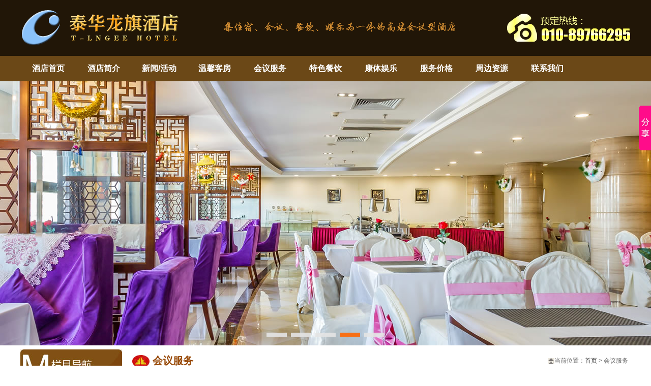

--- FILE ---
content_type: text/html
request_url: http://bjhbbg.com/pro.asp?id=12
body_size: 3711
content:

<!DOCTYPE html PUBLIC "-//W3C//DTD XHTML 1.0 Transitional//EN" "http://www.w3.org/TR/xhtml1/DTD/xhtml1-transitional.dtd">
<html xmlns="http://www.w3.org/1999/xhtml">
<link href="css.css" type="text/css" rel="stylesheet" />  
<link href="js/jianbian.css" rel="stylesheet" type="text/css">                
<script src="js/js.js"></script>
<META name=GENERATOR content="MSHTML 8.00.6001.23588"><!--# include virtual="/360_safe3.asp"-->

<script language="Javascript"> 
document.oncontextmenu=new Function("event.returnValue=false"); 
document.onselectstart=new Function("event.returnValue=false"); 
</script> 
<head>
<meta http-equiv="Content-Type" content="text/html; charset=gb2312" />
<title>会议室3-会议服务-北京泰华龙旗酒店</title>
<meta name="keywords" content="泰华龙旗酒店,北京泰华龙旗酒店,泰华龙旗酒店官网,北京融通华北宾馆官网,泰华龙旗酒店电话,北京泰华龙旗酒店电话" />
<meta name="description" content="北京泰华龙旗酒店电话：010-89766295。泰华龙旗酒店是一家集住宿、会议、餐饮、娱乐多种功能为一体的高端会议型酒店，欢迎垂询。" />
<meta name="author" content="www.bjhbbg.com" /><meta name="robots" content="index,follow" />
</head>
<body>
<div style="background:#211607; padding:20px" align="center"><a href="index.asp"><img src="images/logos.png" width="1200" height="70" border="0" alt="北京泰华龙旗酒店" /></a></div>
<table width="100%" border="0" cellpadding="0" cellspacing="0" bgcolor="#6B4817">
  <tr>
    <td height="40"><table width="1200" border="0" align="center" cellpadding="0" cellspacing="0">
      <tr>
        <td height="40"><ul class="dh">
            <li><a href="index.asp">酒店首页</a></li>
          <li><a href="info.asp?id=1">酒店简介</a></li>
          <li><a href="sclass1.asp?cid=0">新闻/活动</a></li>
          
            <li><a href="proclass.asp?cid=1">温馨客房</a></li>
          
            <li><a href="proclass.asp?cid=2">会议服务</a></li>
          
            <li><a href="proclass.asp?cid=3">特色餐饮</a></li>
          
            <li><a href="proclass.asp?cid=4">康体娱乐</a></li>
          
            <li><a href="info.asp?id=3">服务价格</a></li>
             <li><a href="info.asp?id=4">周边资源</a></li>
          <li style="background:none"><a href="info.asp?id=2">联系我们</a></li>
        </ul></td>
            </tr>
    </table></td>
  </tr>
</table>


<!--banner-->

 <div class="index_banner" id="banner_tabs" style="height:520px;">
  <ul>
  
  <li style='background:url(pic/ban1.jpg) center top no-repeat;'> <A href=#></a></li><li style='background:url(pic/ban2.jpg) center top no-repeat;'> <A href=#></a></li><li style='background:url(pic/ban3.jpg) center top no-repeat;'> <A href=#></a></li><li style='background:url(pic/ban4.jpg) center top no-repeat;'> <A href=#></a></li><li style='background:url(pic/ban5.jpg) center top no-repeat;'> <A href=#></a></li>
    </ul>
  <cite name="dt" id="dt"><span class="cur"></span><span></span><span></span><span></span><span></span></cite></div>
<script type="text/javascript" src="js/jianbian.js"></script>
<!--banner end-->
<script> document.getElementById("dt").style="margin-left:-"+document.getElementById("dt").offsetWidth/2+"px";</script>


<table width="1200" border="0" align="center" cellpadding="0" cellspacing="0" class="mart">
    <tr>
      <td width="200" valign="top">  
<table width="200" border="0" cellspacing="0" cellpadding="0">
        <tr>
          <td><img src="images/lanmu.jpg" width="200" height="70" /></td>
        </tr>
        <tr>
          <td class="fl">
        <a href="pro.asp?id=33">会议室9</a>
          
        <a href="pro.asp?id=32">会议室8</a>
          
        <a href="pro.asp?id=31">会议室7</a>
          
        <a href="pro.asp?id=15">会议室6</a>
          
        <a href="pro.asp?id=14">会议室5</a>
          
        <a href="pro.asp?id=13">会议室4</a>
          
        <a href="pro.asp?id=12">会议室3</a>
          
        <a href="pro.asp?id=11">会议室2</a>
          
        <a href="pro.asp?id=10">会议室</a>
          </td>
        </tr>
</table>
        <table width="200" border="0" cellpadding="0" cellspacing="0" class="mart">
          <tr>
            <td><img src="images/lianxi.jpg" width="200" height="70" /></td>
          </tr>
</table>
        <table width="200" border="0" cellpadding="0" cellspacing="0" class="mart">
          <tr>
            <td><img src="images/leftt.gif" width="200" height="6" /></td>
          </tr>
           <tr>
            <td background="images/leftm.gif" style="padding:5px 10px; line-height:22px;" class="red">北京泰华龙旗酒店<BR>电话：010-89766295<BR>网址：www.bjhbbg.com<BR>地址：北京市昌平区回龙观黄平路19号院泰华龙旗广场1号楼五层酒店大堂<BR>☆我们的服务*客户的满意☆<BR>☆客户的满意*我们的追求☆<BR>集会议会展、休闲娱乐、住宿餐饮于一体。</td>
          </tr>
          <tr>
            <td><img src="images/leftb.gif" width="200" height="6" /></td>
          </tr>
        </table>
        
        
        
</td>
      <td valign="top" class="padl15"><table width="985" border="0" cellspacing="0" cellpadding="0">
          <tr>
            <td width="308" class="neitit">会议服务</td>
            <td width="477" class="neititr"><img src="images/position.jpg" width="13" height="11" align="absmiddle" />当前位置：<a href="index.asp">首页</a> &gt; 会议服务</td>
          </tr>
        </table>
          <table width="985" border="0" cellpadding="0" cellspacing="0" class="mart15">
            <tr>
              <td class="con"><div class=contit>会议室3</div><div  align=center><img src=pic/hy/会议室3.jpg  style='margin:7px;' width=700 onload='AutoResizeImage(900,1000,this)' class='picbox' ></div><div class='conn'></div></td>
            </tr>
        </table></td>
    </tr>
  </table>

<div class="foot">
<table width="100%" border="0" align="center" cellpadding="0" cellspacing="0" style="border-top:1px solid #ffffff">
  <tr>
    <td height="42" align="center" valign="bottom" class="l30 s16 white"><a href="index.asp">首页</a> | <a href="info.asp?id=1">酒店简介</a> |  <a href="sclass1.asp?cid=0">新闻/活动</a> |     
    <a href="proclass.asp?cid=1">温馨客房</a> | 
        
    <a href="proclass.asp?cid=2">会议服务</a> | 
        
    <a href="proclass.asp?cid=3">特色餐饮</a> | 
        
    <a href="proclass.asp?cid=4">康体娱乐</a> | 
       <a href="info.asp?id=3">服务价格</a> | <a href="info.asp?id=4">周边资源</a> | <a href="info.asp?id=2">联系我们</a></td>
  </tr>
  <tr>
    <td height="70" align="center" class="l30 s14 white">      
      版权所有 &copy; <script>var date=new Date;
 var year=date.getFullYear(); 
 var month=date.getMonth()+1;
 month =(month<10 ? "0"+month:month); 
 document.write(year.toString() )
  </script>北京泰华龙旗酒店 [www.bjhbbg.com] All rights reserved.&nbsp;&nbsp; 技术支持：<a target=_blank href=http://wpa.qq.com/msgrd?v=3&uin=1016964448&site=qq&menu=yes >极速动力网络科技</a> 
<br />     
      
      电话：010-89766295 
      
     <div style=font-size:12px><strong>友情链接：</strong><a href="http://www.bjhbbg.com" target="_blank">北京华北宾馆</a> &nbsp; 
        <a href="http://www.xzmhotel.com" target="_blank">北京西直门宾馆</a> &nbsp; 
        <a href="http://www.jdxyfd.com" target="_blank">京都信苑饭店</a> &nbsp; 
        <a href="http://www.jinghaidasha.com" target="_blank">京海大厦酒店</a> &nbsp; 
        <a href="http://www.baidu.com" target="_blank">百度搜索</a> &nbsp; 
        <a href="http://www.so.com" target="_blank">360搜索</a> &nbsp; 
        <a href="http://www.sogou.com" target="_blank">搜狗搜索</a> &nbsp; 
        </div> 
      
      </td>
    </tr>
</table>
</div>


<script>
(function(){
    var bp = document.createElement('script');
    var curProtocol = window.location.protocol.split(':')[0];
    if (curProtocol === 'https') {
        bp.src = 'https://zz.bdstatic.com/linksubmit/push.js';        
    }
    else {
        bp.src = 'http://push.zhanzhang.baidu.com/push.js';
    }
    var s = document.getElementsByTagName("script")[0];
    s.parentNode.insertBefore(bp, s);
})();
</script>

<script>window._bd_share_config={"common":{"bdSnsKey":{},"bdText":"","bdMini":"2","bdMiniList":false,"bdPic":"","bdStyle":"0","bdSize":"16"},"slide":{"type":"slide","bdImg":"7","bdPos":"right","bdTop":"150"},"image":{"viewList":["qzone","tsina","tqq","renren","weixin"],"viewText":"分享到：","viewSize":"16"},"selectShare":{"bdContainerClass":null,"bdSelectMiniList":["qzone","tsina","tqq","renren","weixin"]}};with(document)0[(getElementsByTagName('head')[0]||body).appendChild(createElement('script')).src='http://bdimg.share.baidu.com/static/api/js/share.js?v=89860593.js?cdnversion='+~(-new Date()/36e5)];</script>
</body>
</html>


--- FILE ---
content_type: text/css
request_url: http://bjhbbg.com/css.css
body_size: 2516
content:

/*banner切换大图*/

ul,li {	 LIST-STYLE-TYPE: none; MARGIN: 0px; PADDING:0px;}
.mainbanner {	POSITION: relative; HEIGHT: 520px; OVERFLOW: hidden; border-bottom:2px solid #ffffff;border-top:1px solid #ffffff; margin-bottom:20px}
.mainbanner_window {POSITION: absolute; WIDTH: 1920px; HEIGHT: 520px; MARGIN-LEFT: -960px; OVERFLOW: hidden; LEFT: 50%}
.mainbanner_window UL {	POSITION: relative; WIDTH: 999999px; HEIGHT: 520px}
.mainbanner_window LI {	TEXT-ALIGN: center; WIDTH: 1920px; DISPLAY: inline; BACKGROUND: rgb(204,204,204); FLOAT: left; HEIGHT: 520px; FONT-SIZE: 0px}
#slideContainer IMG {	BORDER:0; TEXT-DECORATION: none; width:1920px; height:520px;} 
.mainbanner_list {	POSITION: absolute; WIDTH: 520px; HEIGHT: 30px; MARGIN-LEFT: -75px; TOP: 480px; LEFT: 50%}
.mainbanner_list LI {	WIDTH: 30px; DISPLAY: inline; FLOAT: left; HEIGHT: 30px; OVERFLOW: hidden}
.mainbanner_list A {TEXT-ALIGN: center; LINE-HEIGHT: 25px; WIDTH: 25px; DISPLAY: inline-block; BACKGROUND: url(images/50c15ece07fd0f3407000083.png) no-repeat; FLOAT: left; HEIGHT: 25px; COLOR: rgb(255,255,255); FONT-SIZE: 12px; OVERFLOW: hidden; }
.mainbanner_list LI.active A {	BACKGROUND-POSITION: 0px -30px; TEXT-DECORATION: none; color:#FFFFFF}
.mainbanner_list LI A:hover {	BACKGROUND-POSITION: 0px -30px; TEXT-DECORATION: none; color:#FFFFFF}



body,td,th {font-size: 14px;color: #333333;font-family: "Microsoft YaHei", "微软雅黑","黑体","Hiragino Sans GB", sans-serif; line-height:28px; }
body {margin:0; background:#ffffff; min-width:1260px }
a {color:#333333;}
a:link {text-decoration: none;}
a:visited {text-decoration: none;color: #333333;}
a:hover {text-decoration: none;color: #ff0000;}
a:active {text-decoration: none;color: #333333;}

.intros{ width:180px; height:180px; border:5px solid #dddddd; -moz-border-radius:95px;  -webkit-border-radius:95px; border-radius:95px;}
.intros:hover{ border:5px solid #0099CC; }

.introh{ width:285px; height:398px}
.introh img{ widows:100%; height:100%; position:relative}
.introh span{ position:relative; z-index:99;display:block; width:285px; height:40px; text-align:center; background:url(images/banhei.png); color:#FFFFFF; font-size:18px; font-weight:bold; line-height:40px; margin-top:-40px;}
.introh:hover span{background:url(images/banbai.png); color:#FFCC33; }

.titf{ font-size:20px; font-weight:bold; color:#663300; border-bottom:2px solid #663300; line-height:40px}
.titf span{ font-size:14px; color:#999999; padding-left:15px; font-weight:normal}
.b{ font-weight:bold}
.s12{ font-size:12px}
.s13{ font-size:13px}

 /*导航*/
.dh{ cursor:pointer;  padding:0;  margin:0 auto;z-index:20; width:100%;}
.dh li{float:left;  text-align:center; height:50px; display:block;  margin-left:0px; width:109px; padding:0; line-height:50px; font-size:16px; color:#ffffff; font-weight:bold  }
.dh li a{display:block;color:#ffffff; border:0;  }
.dh li a:hover{ background:#ff9900 }
.dh li:hover{}

.dh li div{top:0px; position:relative; z-index:999;left:-5px;; width:109px; line-height:30px; color:#FF6600; padding:0px;  display:none; text-align:center; font-size:12px; font-weight:normal}
.dh li:hover div{ display:block;}
.dh li div a{ display:block; background:#C07D2C;color:#FFFFFF; border-bottom:1px solid #ffffff; border-right:0px;}
.dh li div a:hover{ background:#AA6B24}


.tit{ font-size:18px;  color:#AF8048; background:url(images/titbg.gif) center bottom; height:36px; line-height:36px }
.tit a { color:#AF8048; }
.mart15{ margin-top:15px}
.foot{ width: 100%;   padding:5px 0 15px 0; text-align:center; background:#3F290C; margin-top:25px }
.dotlist{ background:url(images/can.gif) no-repeat 0 1px;  text-indent:25px; font-size:14px; line-height:18px; color:#9A7241; margin-bottom:10px}
.dotlist a{color:#9A7241;}
.newslist{background:url(images/dott.gif) no-repeat 0 12px;font-size:14px; text-indent:10px;line-height:16px; color:#111111; line-height:30px; border-bottom:1px dashed #999999 }


.picbox{PADDING: 2px; BORDER: #cccccc 1px solid; }
.picbox:hover{PADDING: 1px; BORDER: #AF8048 2px solid; }
.picbox1{PADDING: 2px; BORDER: #ffffff 2px solid; }
.picbox1:hover{PADDING: 1px; BORDER: #AF8048 3px solid; }


.s14{ font-size:14px;}
.s16{ font-size:16px}
.l30{ line-height:30px}
.l25{ line-height:25px}
.mart{ margin-top:8px}
.pad10{ padding:10px}
.neitit{ border-bottom:1px solid #996600; line-height:45px; background:url(images/neitit.jpg) 5px 11px no-repeat; padding-left:45px;line-height:45px; color:#974806; font-size:20px; font-weight:bold}
.neititr{ border-bottom:1px solid #996600; line-height:45px;  padding-right:5px;line-height:45px; color:#666666; font-size:12px; text-align:right}
.fl{ padding:0; font-size:14px}
.fl a:link,.fl a:visited{ background:url(images/fl.jpg) left center no-repeat; height:30px; line-height:30px; display:block; padding-left:32px; margin-top:5px; color:#000000;  }
.fl a:hover{ background:url(images/flon.jpg) left center no-repeat;  display:block; text-decoration:none; color:#ffffff; }

.flda{ padding:0; font-size:14px; text-align:center}
.flda a:link,.flda a:visited{  height:45px; line-height:45px; display:block;  margin-top:5px; background:#7E450E; color:#FFFFFF; font-size:18px; font-weight:bold;}
.flda a:hover{text-decoration:none; background:#990000; color:#FFFF00; }

.lineb{ border-bottom:1px dashed #999999}
.l18{ line-height:18px; color:#999999}
.more{ padding-right:8px; text-align:right}
.xie{ font-style: italic}
.padl15{ padding-left:15px}
.bor4{ border:1px solid #cecece; }
.gry{ color:#999999}
.red,.red a{ color:#FF0000}
.dred{ color:#b45000}
.white,.white a:link,.white a:visited{ color:#FFFFFF; }
.white a:hover{ color:#FFFF00}
/* color:#A96921*/
.con{line-height:25px; padding: 0 10px}
.contit{ font-size:22px; font-weight:bold; color:#000000; line-height:60px; text-align:center; border-bottom:1px dashed #999999; margin-bottom:10px;}
.condate{ color:#999999; border-top:1px dashed #999999; line-height:35px}
.conn{ margin-top:10px; margin-bottom:15px; }

.listnews{margin-bottom:15px; padding-bottom:15px; border-bottom:1px dashed #999999}
.listnews h1,.listnews h2,.listnews h3{list-style:none; padding:0; margin:0}
.listnews h1 {font-size:18px; line-height:25px; height:25px;  }
.listnews h2 { font-size:12px; color:#999999; line-height:25px;font-weight:normal; height:25px;}
.listnews h3 { line-height:18px; font-size:12px;font-weight:normal; color:#666666;}

--- FILE ---
content_type: text/css
request_url: http://bjhbbg.com/js/jianbian.css
body_size: 405
content:
.index_banner{position:relative;height:500px;}
.index_banner li{position:absolute;top:0;left:0;overflow:hidden;width:100%;height:100%;}
.index_banner li a{display:block;margin:0 auto;height:100%;}
.index_banner cite{position:absolute;bottom:10px;left:50%;z-index:999;display:block;height:15px;_display:none;}
.index_banner cite span{float:left;display:block;margin:0 4px;width:40px;height:8px;background-color:#e5e5e5;text-indent:-999em;opacity:.9;cursor:pointer;}
.index_banner cite span:hover{background-color:#f5f5f5;}
.index_banner cite span.cur{background-color:#ff6600;cursor:default;}


--- FILE ---
content_type: application/x-javascript
request_url: http://bjhbbg.com/js/jianbian.js
body_size: 1183
content:
(function(){
		        if(!Function.prototype.bind){
		            Function.prototype.bind = function(obj){
		                var owner = this,args = Array.prototype.slice.call(arguments),callobj = Array.prototype.shift.call(args);
		                return function(e){e=e||top.window.event||window.event;owner.apply(callobj,args.concat([e]));};
		            };
		        }
		    })();
		    var banner_tabs = function(id){
		        this.ctn = document.getElementById(id);
		        this.adLis = null;
		        this.btns = null;
		        this.animStep = 0.2;  //动画速度0.1～0.9
		        this.switchSpeed =3;  //自动播放间隔(s)
		        this.defOpacity = 1;
		        this.tmpOpacity = 1;
		        this.crtIndex = 0;
		        this.crtLi = null;
		        this.adLength = 0;
		        this.timerAnim = null;
		        this.timerSwitch = null;
		        this.init();
		    };
		    banner_tabs.prototype = {
		        fnAnim:function(toIndex){
		            if(this.timerAnim){window.clearTimeout(this.timerAnim);}
		            if(this.tmpOpacity <= 0){
		                this.crtLi.style.opacity = this.tmpOpacity = this.defOpacity;
		                this.crtLi.style.filter = 'Alpha(Opacity=' + this.defOpacity*100 + ')';
		                this.crtLi.style.zIndex = 0;
		                this.crtIndex = toIndex;
		                return;
		            }
		            this.crtLi.style.opacity = this.tmpOpacity = this.tmpOpacity - this.animStep;
		            this.crtLi.style.filter = 'Alpha(Opacity=' + this.tmpOpacity*100 + ')';
		            this.timerAnim = window.setTimeout(this.fnAnim.bind(this,toIndex),50);
		        },
		        fnNextIndex:function(){
		            return (this.crtIndex >= this.adLength-1)?0:this.crtIndex+1;
		        },
		        fnSwitch:function(toIndex){
		            if(this.crtIndex==toIndex){return;}
		            this.crtLi = this.adLis[this.crtIndex];
		            for(var i=0;i<this.adLength;i++){
		                this.adLis[i].style.zIndex = 0;
		            }
		            this.crtLi.style.zIndex = 2;
		            this.adLis[toIndex].style.zIndex = 1;
		            for(var i=0;i<this.adLength;i++){
		                this.btns[i].className = '';
		            }
		            this.btns[toIndex].className = 'cur'
		            this.fnAnim(toIndex);
		        },
		        fnAutoPlay:function(){
		            this.fnSwitch(this.fnNextIndex());
		        },
		        fnPlay:function(){
		            this.timerSwitch = window.setInterval(this.fnAutoPlay.bind(this),this.switchSpeed*1000);
		        },
		        fnStopPlay:function(){
		            window.clearTimeout(this.timerSwitch);
		        },
		        init:function(){
		            this.adLis = this.ctn.getElementsByTagName('li');
		            this.btns = this.ctn.getElementsByTagName('cite')[0].getElementsByTagName('span');
		            this.adLength = this.adLis.length;
		            for(var i=0,l=this.btns.length;i<l;i++){
		                with({i:i}){
		                    this.btns[i].index = i;
		                    this.btns[i].onclick = this.fnSwitch.bind(this,i);
		                    this.btns[i].onclick = this.fnSwitch.bind(this,i);
		                }
		            }
		            this.adLis[this.crtIndex].style.zIndex = 2;
		            this.fnPlay();
		            this.ctn.onmouseover = this.fnStopPlay.bind(this);
		            this.ctn.onmouseout = this.fnPlay.bind(this);
		        }
		    };
		    var player1 = new banner_tabs('banner_tabs');